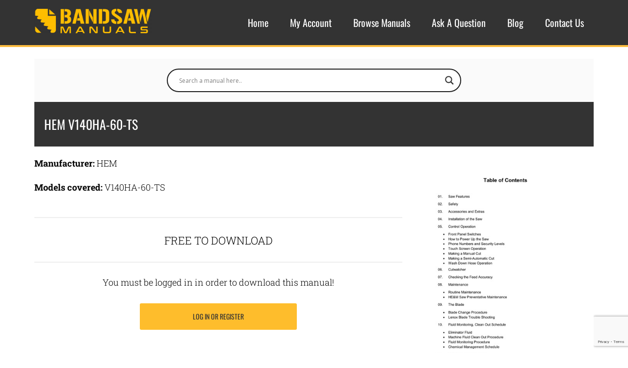

--- FILE ---
content_type: text/html; charset=utf-8
request_url: https://www.google.com/recaptcha/api2/anchor?ar=1&k=6LcMZokdAAAAAAQ6Pi_ymErmQp7h9PlsR_U2tAri&co=aHR0cHM6Ly9iYW5kc2F3bWFudWFscy5jb206NDQz&hl=en&v=PoyoqOPhxBO7pBk68S4YbpHZ&size=invisible&anchor-ms=20000&execute-ms=30000&cb=auvnxtd10yjx
body_size: 48870
content:
<!DOCTYPE HTML><html dir="ltr" lang="en"><head><meta http-equiv="Content-Type" content="text/html; charset=UTF-8">
<meta http-equiv="X-UA-Compatible" content="IE=edge">
<title>reCAPTCHA</title>
<style type="text/css">
/* cyrillic-ext */
@font-face {
  font-family: 'Roboto';
  font-style: normal;
  font-weight: 400;
  font-stretch: 100%;
  src: url(//fonts.gstatic.com/s/roboto/v48/KFO7CnqEu92Fr1ME7kSn66aGLdTylUAMa3GUBHMdazTgWw.woff2) format('woff2');
  unicode-range: U+0460-052F, U+1C80-1C8A, U+20B4, U+2DE0-2DFF, U+A640-A69F, U+FE2E-FE2F;
}
/* cyrillic */
@font-face {
  font-family: 'Roboto';
  font-style: normal;
  font-weight: 400;
  font-stretch: 100%;
  src: url(//fonts.gstatic.com/s/roboto/v48/KFO7CnqEu92Fr1ME7kSn66aGLdTylUAMa3iUBHMdazTgWw.woff2) format('woff2');
  unicode-range: U+0301, U+0400-045F, U+0490-0491, U+04B0-04B1, U+2116;
}
/* greek-ext */
@font-face {
  font-family: 'Roboto';
  font-style: normal;
  font-weight: 400;
  font-stretch: 100%;
  src: url(//fonts.gstatic.com/s/roboto/v48/KFO7CnqEu92Fr1ME7kSn66aGLdTylUAMa3CUBHMdazTgWw.woff2) format('woff2');
  unicode-range: U+1F00-1FFF;
}
/* greek */
@font-face {
  font-family: 'Roboto';
  font-style: normal;
  font-weight: 400;
  font-stretch: 100%;
  src: url(//fonts.gstatic.com/s/roboto/v48/KFO7CnqEu92Fr1ME7kSn66aGLdTylUAMa3-UBHMdazTgWw.woff2) format('woff2');
  unicode-range: U+0370-0377, U+037A-037F, U+0384-038A, U+038C, U+038E-03A1, U+03A3-03FF;
}
/* math */
@font-face {
  font-family: 'Roboto';
  font-style: normal;
  font-weight: 400;
  font-stretch: 100%;
  src: url(//fonts.gstatic.com/s/roboto/v48/KFO7CnqEu92Fr1ME7kSn66aGLdTylUAMawCUBHMdazTgWw.woff2) format('woff2');
  unicode-range: U+0302-0303, U+0305, U+0307-0308, U+0310, U+0312, U+0315, U+031A, U+0326-0327, U+032C, U+032F-0330, U+0332-0333, U+0338, U+033A, U+0346, U+034D, U+0391-03A1, U+03A3-03A9, U+03B1-03C9, U+03D1, U+03D5-03D6, U+03F0-03F1, U+03F4-03F5, U+2016-2017, U+2034-2038, U+203C, U+2040, U+2043, U+2047, U+2050, U+2057, U+205F, U+2070-2071, U+2074-208E, U+2090-209C, U+20D0-20DC, U+20E1, U+20E5-20EF, U+2100-2112, U+2114-2115, U+2117-2121, U+2123-214F, U+2190, U+2192, U+2194-21AE, U+21B0-21E5, U+21F1-21F2, U+21F4-2211, U+2213-2214, U+2216-22FF, U+2308-230B, U+2310, U+2319, U+231C-2321, U+2336-237A, U+237C, U+2395, U+239B-23B7, U+23D0, U+23DC-23E1, U+2474-2475, U+25AF, U+25B3, U+25B7, U+25BD, U+25C1, U+25CA, U+25CC, U+25FB, U+266D-266F, U+27C0-27FF, U+2900-2AFF, U+2B0E-2B11, U+2B30-2B4C, U+2BFE, U+3030, U+FF5B, U+FF5D, U+1D400-1D7FF, U+1EE00-1EEFF;
}
/* symbols */
@font-face {
  font-family: 'Roboto';
  font-style: normal;
  font-weight: 400;
  font-stretch: 100%;
  src: url(//fonts.gstatic.com/s/roboto/v48/KFO7CnqEu92Fr1ME7kSn66aGLdTylUAMaxKUBHMdazTgWw.woff2) format('woff2');
  unicode-range: U+0001-000C, U+000E-001F, U+007F-009F, U+20DD-20E0, U+20E2-20E4, U+2150-218F, U+2190, U+2192, U+2194-2199, U+21AF, U+21E6-21F0, U+21F3, U+2218-2219, U+2299, U+22C4-22C6, U+2300-243F, U+2440-244A, U+2460-24FF, U+25A0-27BF, U+2800-28FF, U+2921-2922, U+2981, U+29BF, U+29EB, U+2B00-2BFF, U+4DC0-4DFF, U+FFF9-FFFB, U+10140-1018E, U+10190-1019C, U+101A0, U+101D0-101FD, U+102E0-102FB, U+10E60-10E7E, U+1D2C0-1D2D3, U+1D2E0-1D37F, U+1F000-1F0FF, U+1F100-1F1AD, U+1F1E6-1F1FF, U+1F30D-1F30F, U+1F315, U+1F31C, U+1F31E, U+1F320-1F32C, U+1F336, U+1F378, U+1F37D, U+1F382, U+1F393-1F39F, U+1F3A7-1F3A8, U+1F3AC-1F3AF, U+1F3C2, U+1F3C4-1F3C6, U+1F3CA-1F3CE, U+1F3D4-1F3E0, U+1F3ED, U+1F3F1-1F3F3, U+1F3F5-1F3F7, U+1F408, U+1F415, U+1F41F, U+1F426, U+1F43F, U+1F441-1F442, U+1F444, U+1F446-1F449, U+1F44C-1F44E, U+1F453, U+1F46A, U+1F47D, U+1F4A3, U+1F4B0, U+1F4B3, U+1F4B9, U+1F4BB, U+1F4BF, U+1F4C8-1F4CB, U+1F4D6, U+1F4DA, U+1F4DF, U+1F4E3-1F4E6, U+1F4EA-1F4ED, U+1F4F7, U+1F4F9-1F4FB, U+1F4FD-1F4FE, U+1F503, U+1F507-1F50B, U+1F50D, U+1F512-1F513, U+1F53E-1F54A, U+1F54F-1F5FA, U+1F610, U+1F650-1F67F, U+1F687, U+1F68D, U+1F691, U+1F694, U+1F698, U+1F6AD, U+1F6B2, U+1F6B9-1F6BA, U+1F6BC, U+1F6C6-1F6CF, U+1F6D3-1F6D7, U+1F6E0-1F6EA, U+1F6F0-1F6F3, U+1F6F7-1F6FC, U+1F700-1F7FF, U+1F800-1F80B, U+1F810-1F847, U+1F850-1F859, U+1F860-1F887, U+1F890-1F8AD, U+1F8B0-1F8BB, U+1F8C0-1F8C1, U+1F900-1F90B, U+1F93B, U+1F946, U+1F984, U+1F996, U+1F9E9, U+1FA00-1FA6F, U+1FA70-1FA7C, U+1FA80-1FA89, U+1FA8F-1FAC6, U+1FACE-1FADC, U+1FADF-1FAE9, U+1FAF0-1FAF8, U+1FB00-1FBFF;
}
/* vietnamese */
@font-face {
  font-family: 'Roboto';
  font-style: normal;
  font-weight: 400;
  font-stretch: 100%;
  src: url(//fonts.gstatic.com/s/roboto/v48/KFO7CnqEu92Fr1ME7kSn66aGLdTylUAMa3OUBHMdazTgWw.woff2) format('woff2');
  unicode-range: U+0102-0103, U+0110-0111, U+0128-0129, U+0168-0169, U+01A0-01A1, U+01AF-01B0, U+0300-0301, U+0303-0304, U+0308-0309, U+0323, U+0329, U+1EA0-1EF9, U+20AB;
}
/* latin-ext */
@font-face {
  font-family: 'Roboto';
  font-style: normal;
  font-weight: 400;
  font-stretch: 100%;
  src: url(//fonts.gstatic.com/s/roboto/v48/KFO7CnqEu92Fr1ME7kSn66aGLdTylUAMa3KUBHMdazTgWw.woff2) format('woff2');
  unicode-range: U+0100-02BA, U+02BD-02C5, U+02C7-02CC, U+02CE-02D7, U+02DD-02FF, U+0304, U+0308, U+0329, U+1D00-1DBF, U+1E00-1E9F, U+1EF2-1EFF, U+2020, U+20A0-20AB, U+20AD-20C0, U+2113, U+2C60-2C7F, U+A720-A7FF;
}
/* latin */
@font-face {
  font-family: 'Roboto';
  font-style: normal;
  font-weight: 400;
  font-stretch: 100%;
  src: url(//fonts.gstatic.com/s/roboto/v48/KFO7CnqEu92Fr1ME7kSn66aGLdTylUAMa3yUBHMdazQ.woff2) format('woff2');
  unicode-range: U+0000-00FF, U+0131, U+0152-0153, U+02BB-02BC, U+02C6, U+02DA, U+02DC, U+0304, U+0308, U+0329, U+2000-206F, U+20AC, U+2122, U+2191, U+2193, U+2212, U+2215, U+FEFF, U+FFFD;
}
/* cyrillic-ext */
@font-face {
  font-family: 'Roboto';
  font-style: normal;
  font-weight: 500;
  font-stretch: 100%;
  src: url(//fonts.gstatic.com/s/roboto/v48/KFO7CnqEu92Fr1ME7kSn66aGLdTylUAMa3GUBHMdazTgWw.woff2) format('woff2');
  unicode-range: U+0460-052F, U+1C80-1C8A, U+20B4, U+2DE0-2DFF, U+A640-A69F, U+FE2E-FE2F;
}
/* cyrillic */
@font-face {
  font-family: 'Roboto';
  font-style: normal;
  font-weight: 500;
  font-stretch: 100%;
  src: url(//fonts.gstatic.com/s/roboto/v48/KFO7CnqEu92Fr1ME7kSn66aGLdTylUAMa3iUBHMdazTgWw.woff2) format('woff2');
  unicode-range: U+0301, U+0400-045F, U+0490-0491, U+04B0-04B1, U+2116;
}
/* greek-ext */
@font-face {
  font-family: 'Roboto';
  font-style: normal;
  font-weight: 500;
  font-stretch: 100%;
  src: url(//fonts.gstatic.com/s/roboto/v48/KFO7CnqEu92Fr1ME7kSn66aGLdTylUAMa3CUBHMdazTgWw.woff2) format('woff2');
  unicode-range: U+1F00-1FFF;
}
/* greek */
@font-face {
  font-family: 'Roboto';
  font-style: normal;
  font-weight: 500;
  font-stretch: 100%;
  src: url(//fonts.gstatic.com/s/roboto/v48/KFO7CnqEu92Fr1ME7kSn66aGLdTylUAMa3-UBHMdazTgWw.woff2) format('woff2');
  unicode-range: U+0370-0377, U+037A-037F, U+0384-038A, U+038C, U+038E-03A1, U+03A3-03FF;
}
/* math */
@font-face {
  font-family: 'Roboto';
  font-style: normal;
  font-weight: 500;
  font-stretch: 100%;
  src: url(//fonts.gstatic.com/s/roboto/v48/KFO7CnqEu92Fr1ME7kSn66aGLdTylUAMawCUBHMdazTgWw.woff2) format('woff2');
  unicode-range: U+0302-0303, U+0305, U+0307-0308, U+0310, U+0312, U+0315, U+031A, U+0326-0327, U+032C, U+032F-0330, U+0332-0333, U+0338, U+033A, U+0346, U+034D, U+0391-03A1, U+03A3-03A9, U+03B1-03C9, U+03D1, U+03D5-03D6, U+03F0-03F1, U+03F4-03F5, U+2016-2017, U+2034-2038, U+203C, U+2040, U+2043, U+2047, U+2050, U+2057, U+205F, U+2070-2071, U+2074-208E, U+2090-209C, U+20D0-20DC, U+20E1, U+20E5-20EF, U+2100-2112, U+2114-2115, U+2117-2121, U+2123-214F, U+2190, U+2192, U+2194-21AE, U+21B0-21E5, U+21F1-21F2, U+21F4-2211, U+2213-2214, U+2216-22FF, U+2308-230B, U+2310, U+2319, U+231C-2321, U+2336-237A, U+237C, U+2395, U+239B-23B7, U+23D0, U+23DC-23E1, U+2474-2475, U+25AF, U+25B3, U+25B7, U+25BD, U+25C1, U+25CA, U+25CC, U+25FB, U+266D-266F, U+27C0-27FF, U+2900-2AFF, U+2B0E-2B11, U+2B30-2B4C, U+2BFE, U+3030, U+FF5B, U+FF5D, U+1D400-1D7FF, U+1EE00-1EEFF;
}
/* symbols */
@font-face {
  font-family: 'Roboto';
  font-style: normal;
  font-weight: 500;
  font-stretch: 100%;
  src: url(//fonts.gstatic.com/s/roboto/v48/KFO7CnqEu92Fr1ME7kSn66aGLdTylUAMaxKUBHMdazTgWw.woff2) format('woff2');
  unicode-range: U+0001-000C, U+000E-001F, U+007F-009F, U+20DD-20E0, U+20E2-20E4, U+2150-218F, U+2190, U+2192, U+2194-2199, U+21AF, U+21E6-21F0, U+21F3, U+2218-2219, U+2299, U+22C4-22C6, U+2300-243F, U+2440-244A, U+2460-24FF, U+25A0-27BF, U+2800-28FF, U+2921-2922, U+2981, U+29BF, U+29EB, U+2B00-2BFF, U+4DC0-4DFF, U+FFF9-FFFB, U+10140-1018E, U+10190-1019C, U+101A0, U+101D0-101FD, U+102E0-102FB, U+10E60-10E7E, U+1D2C0-1D2D3, U+1D2E0-1D37F, U+1F000-1F0FF, U+1F100-1F1AD, U+1F1E6-1F1FF, U+1F30D-1F30F, U+1F315, U+1F31C, U+1F31E, U+1F320-1F32C, U+1F336, U+1F378, U+1F37D, U+1F382, U+1F393-1F39F, U+1F3A7-1F3A8, U+1F3AC-1F3AF, U+1F3C2, U+1F3C4-1F3C6, U+1F3CA-1F3CE, U+1F3D4-1F3E0, U+1F3ED, U+1F3F1-1F3F3, U+1F3F5-1F3F7, U+1F408, U+1F415, U+1F41F, U+1F426, U+1F43F, U+1F441-1F442, U+1F444, U+1F446-1F449, U+1F44C-1F44E, U+1F453, U+1F46A, U+1F47D, U+1F4A3, U+1F4B0, U+1F4B3, U+1F4B9, U+1F4BB, U+1F4BF, U+1F4C8-1F4CB, U+1F4D6, U+1F4DA, U+1F4DF, U+1F4E3-1F4E6, U+1F4EA-1F4ED, U+1F4F7, U+1F4F9-1F4FB, U+1F4FD-1F4FE, U+1F503, U+1F507-1F50B, U+1F50D, U+1F512-1F513, U+1F53E-1F54A, U+1F54F-1F5FA, U+1F610, U+1F650-1F67F, U+1F687, U+1F68D, U+1F691, U+1F694, U+1F698, U+1F6AD, U+1F6B2, U+1F6B9-1F6BA, U+1F6BC, U+1F6C6-1F6CF, U+1F6D3-1F6D7, U+1F6E0-1F6EA, U+1F6F0-1F6F3, U+1F6F7-1F6FC, U+1F700-1F7FF, U+1F800-1F80B, U+1F810-1F847, U+1F850-1F859, U+1F860-1F887, U+1F890-1F8AD, U+1F8B0-1F8BB, U+1F8C0-1F8C1, U+1F900-1F90B, U+1F93B, U+1F946, U+1F984, U+1F996, U+1F9E9, U+1FA00-1FA6F, U+1FA70-1FA7C, U+1FA80-1FA89, U+1FA8F-1FAC6, U+1FACE-1FADC, U+1FADF-1FAE9, U+1FAF0-1FAF8, U+1FB00-1FBFF;
}
/* vietnamese */
@font-face {
  font-family: 'Roboto';
  font-style: normal;
  font-weight: 500;
  font-stretch: 100%;
  src: url(//fonts.gstatic.com/s/roboto/v48/KFO7CnqEu92Fr1ME7kSn66aGLdTylUAMa3OUBHMdazTgWw.woff2) format('woff2');
  unicode-range: U+0102-0103, U+0110-0111, U+0128-0129, U+0168-0169, U+01A0-01A1, U+01AF-01B0, U+0300-0301, U+0303-0304, U+0308-0309, U+0323, U+0329, U+1EA0-1EF9, U+20AB;
}
/* latin-ext */
@font-face {
  font-family: 'Roboto';
  font-style: normal;
  font-weight: 500;
  font-stretch: 100%;
  src: url(//fonts.gstatic.com/s/roboto/v48/KFO7CnqEu92Fr1ME7kSn66aGLdTylUAMa3KUBHMdazTgWw.woff2) format('woff2');
  unicode-range: U+0100-02BA, U+02BD-02C5, U+02C7-02CC, U+02CE-02D7, U+02DD-02FF, U+0304, U+0308, U+0329, U+1D00-1DBF, U+1E00-1E9F, U+1EF2-1EFF, U+2020, U+20A0-20AB, U+20AD-20C0, U+2113, U+2C60-2C7F, U+A720-A7FF;
}
/* latin */
@font-face {
  font-family: 'Roboto';
  font-style: normal;
  font-weight: 500;
  font-stretch: 100%;
  src: url(//fonts.gstatic.com/s/roboto/v48/KFO7CnqEu92Fr1ME7kSn66aGLdTylUAMa3yUBHMdazQ.woff2) format('woff2');
  unicode-range: U+0000-00FF, U+0131, U+0152-0153, U+02BB-02BC, U+02C6, U+02DA, U+02DC, U+0304, U+0308, U+0329, U+2000-206F, U+20AC, U+2122, U+2191, U+2193, U+2212, U+2215, U+FEFF, U+FFFD;
}
/* cyrillic-ext */
@font-face {
  font-family: 'Roboto';
  font-style: normal;
  font-weight: 900;
  font-stretch: 100%;
  src: url(//fonts.gstatic.com/s/roboto/v48/KFO7CnqEu92Fr1ME7kSn66aGLdTylUAMa3GUBHMdazTgWw.woff2) format('woff2');
  unicode-range: U+0460-052F, U+1C80-1C8A, U+20B4, U+2DE0-2DFF, U+A640-A69F, U+FE2E-FE2F;
}
/* cyrillic */
@font-face {
  font-family: 'Roboto';
  font-style: normal;
  font-weight: 900;
  font-stretch: 100%;
  src: url(//fonts.gstatic.com/s/roboto/v48/KFO7CnqEu92Fr1ME7kSn66aGLdTylUAMa3iUBHMdazTgWw.woff2) format('woff2');
  unicode-range: U+0301, U+0400-045F, U+0490-0491, U+04B0-04B1, U+2116;
}
/* greek-ext */
@font-face {
  font-family: 'Roboto';
  font-style: normal;
  font-weight: 900;
  font-stretch: 100%;
  src: url(//fonts.gstatic.com/s/roboto/v48/KFO7CnqEu92Fr1ME7kSn66aGLdTylUAMa3CUBHMdazTgWw.woff2) format('woff2');
  unicode-range: U+1F00-1FFF;
}
/* greek */
@font-face {
  font-family: 'Roboto';
  font-style: normal;
  font-weight: 900;
  font-stretch: 100%;
  src: url(//fonts.gstatic.com/s/roboto/v48/KFO7CnqEu92Fr1ME7kSn66aGLdTylUAMa3-UBHMdazTgWw.woff2) format('woff2');
  unicode-range: U+0370-0377, U+037A-037F, U+0384-038A, U+038C, U+038E-03A1, U+03A3-03FF;
}
/* math */
@font-face {
  font-family: 'Roboto';
  font-style: normal;
  font-weight: 900;
  font-stretch: 100%;
  src: url(//fonts.gstatic.com/s/roboto/v48/KFO7CnqEu92Fr1ME7kSn66aGLdTylUAMawCUBHMdazTgWw.woff2) format('woff2');
  unicode-range: U+0302-0303, U+0305, U+0307-0308, U+0310, U+0312, U+0315, U+031A, U+0326-0327, U+032C, U+032F-0330, U+0332-0333, U+0338, U+033A, U+0346, U+034D, U+0391-03A1, U+03A3-03A9, U+03B1-03C9, U+03D1, U+03D5-03D6, U+03F0-03F1, U+03F4-03F5, U+2016-2017, U+2034-2038, U+203C, U+2040, U+2043, U+2047, U+2050, U+2057, U+205F, U+2070-2071, U+2074-208E, U+2090-209C, U+20D0-20DC, U+20E1, U+20E5-20EF, U+2100-2112, U+2114-2115, U+2117-2121, U+2123-214F, U+2190, U+2192, U+2194-21AE, U+21B0-21E5, U+21F1-21F2, U+21F4-2211, U+2213-2214, U+2216-22FF, U+2308-230B, U+2310, U+2319, U+231C-2321, U+2336-237A, U+237C, U+2395, U+239B-23B7, U+23D0, U+23DC-23E1, U+2474-2475, U+25AF, U+25B3, U+25B7, U+25BD, U+25C1, U+25CA, U+25CC, U+25FB, U+266D-266F, U+27C0-27FF, U+2900-2AFF, U+2B0E-2B11, U+2B30-2B4C, U+2BFE, U+3030, U+FF5B, U+FF5D, U+1D400-1D7FF, U+1EE00-1EEFF;
}
/* symbols */
@font-face {
  font-family: 'Roboto';
  font-style: normal;
  font-weight: 900;
  font-stretch: 100%;
  src: url(//fonts.gstatic.com/s/roboto/v48/KFO7CnqEu92Fr1ME7kSn66aGLdTylUAMaxKUBHMdazTgWw.woff2) format('woff2');
  unicode-range: U+0001-000C, U+000E-001F, U+007F-009F, U+20DD-20E0, U+20E2-20E4, U+2150-218F, U+2190, U+2192, U+2194-2199, U+21AF, U+21E6-21F0, U+21F3, U+2218-2219, U+2299, U+22C4-22C6, U+2300-243F, U+2440-244A, U+2460-24FF, U+25A0-27BF, U+2800-28FF, U+2921-2922, U+2981, U+29BF, U+29EB, U+2B00-2BFF, U+4DC0-4DFF, U+FFF9-FFFB, U+10140-1018E, U+10190-1019C, U+101A0, U+101D0-101FD, U+102E0-102FB, U+10E60-10E7E, U+1D2C0-1D2D3, U+1D2E0-1D37F, U+1F000-1F0FF, U+1F100-1F1AD, U+1F1E6-1F1FF, U+1F30D-1F30F, U+1F315, U+1F31C, U+1F31E, U+1F320-1F32C, U+1F336, U+1F378, U+1F37D, U+1F382, U+1F393-1F39F, U+1F3A7-1F3A8, U+1F3AC-1F3AF, U+1F3C2, U+1F3C4-1F3C6, U+1F3CA-1F3CE, U+1F3D4-1F3E0, U+1F3ED, U+1F3F1-1F3F3, U+1F3F5-1F3F7, U+1F408, U+1F415, U+1F41F, U+1F426, U+1F43F, U+1F441-1F442, U+1F444, U+1F446-1F449, U+1F44C-1F44E, U+1F453, U+1F46A, U+1F47D, U+1F4A3, U+1F4B0, U+1F4B3, U+1F4B9, U+1F4BB, U+1F4BF, U+1F4C8-1F4CB, U+1F4D6, U+1F4DA, U+1F4DF, U+1F4E3-1F4E6, U+1F4EA-1F4ED, U+1F4F7, U+1F4F9-1F4FB, U+1F4FD-1F4FE, U+1F503, U+1F507-1F50B, U+1F50D, U+1F512-1F513, U+1F53E-1F54A, U+1F54F-1F5FA, U+1F610, U+1F650-1F67F, U+1F687, U+1F68D, U+1F691, U+1F694, U+1F698, U+1F6AD, U+1F6B2, U+1F6B9-1F6BA, U+1F6BC, U+1F6C6-1F6CF, U+1F6D3-1F6D7, U+1F6E0-1F6EA, U+1F6F0-1F6F3, U+1F6F7-1F6FC, U+1F700-1F7FF, U+1F800-1F80B, U+1F810-1F847, U+1F850-1F859, U+1F860-1F887, U+1F890-1F8AD, U+1F8B0-1F8BB, U+1F8C0-1F8C1, U+1F900-1F90B, U+1F93B, U+1F946, U+1F984, U+1F996, U+1F9E9, U+1FA00-1FA6F, U+1FA70-1FA7C, U+1FA80-1FA89, U+1FA8F-1FAC6, U+1FACE-1FADC, U+1FADF-1FAE9, U+1FAF0-1FAF8, U+1FB00-1FBFF;
}
/* vietnamese */
@font-face {
  font-family: 'Roboto';
  font-style: normal;
  font-weight: 900;
  font-stretch: 100%;
  src: url(//fonts.gstatic.com/s/roboto/v48/KFO7CnqEu92Fr1ME7kSn66aGLdTylUAMa3OUBHMdazTgWw.woff2) format('woff2');
  unicode-range: U+0102-0103, U+0110-0111, U+0128-0129, U+0168-0169, U+01A0-01A1, U+01AF-01B0, U+0300-0301, U+0303-0304, U+0308-0309, U+0323, U+0329, U+1EA0-1EF9, U+20AB;
}
/* latin-ext */
@font-face {
  font-family: 'Roboto';
  font-style: normal;
  font-weight: 900;
  font-stretch: 100%;
  src: url(//fonts.gstatic.com/s/roboto/v48/KFO7CnqEu92Fr1ME7kSn66aGLdTylUAMa3KUBHMdazTgWw.woff2) format('woff2');
  unicode-range: U+0100-02BA, U+02BD-02C5, U+02C7-02CC, U+02CE-02D7, U+02DD-02FF, U+0304, U+0308, U+0329, U+1D00-1DBF, U+1E00-1E9F, U+1EF2-1EFF, U+2020, U+20A0-20AB, U+20AD-20C0, U+2113, U+2C60-2C7F, U+A720-A7FF;
}
/* latin */
@font-face {
  font-family: 'Roboto';
  font-style: normal;
  font-weight: 900;
  font-stretch: 100%;
  src: url(//fonts.gstatic.com/s/roboto/v48/KFO7CnqEu92Fr1ME7kSn66aGLdTylUAMa3yUBHMdazQ.woff2) format('woff2');
  unicode-range: U+0000-00FF, U+0131, U+0152-0153, U+02BB-02BC, U+02C6, U+02DA, U+02DC, U+0304, U+0308, U+0329, U+2000-206F, U+20AC, U+2122, U+2191, U+2193, U+2212, U+2215, U+FEFF, U+FFFD;
}

</style>
<link rel="stylesheet" type="text/css" href="https://www.gstatic.com/recaptcha/releases/PoyoqOPhxBO7pBk68S4YbpHZ/styles__ltr.css">
<script nonce="ruEij5webB4PNEXZGFLrxQ" type="text/javascript">window['__recaptcha_api'] = 'https://www.google.com/recaptcha/api2/';</script>
<script type="text/javascript" src="https://www.gstatic.com/recaptcha/releases/PoyoqOPhxBO7pBk68S4YbpHZ/recaptcha__en.js" nonce="ruEij5webB4PNEXZGFLrxQ">
      
    </script></head>
<body><div id="rc-anchor-alert" class="rc-anchor-alert"></div>
<input type="hidden" id="recaptcha-token" value="[base64]">
<script type="text/javascript" nonce="ruEij5webB4PNEXZGFLrxQ">
      recaptcha.anchor.Main.init("[\x22ainput\x22,[\x22bgdata\x22,\x22\x22,\[base64]/[base64]/[base64]/[base64]/cjw8ejpyPj4+eil9Y2F0Y2gobCl7dGhyb3cgbDt9fSxIPWZ1bmN0aW9uKHcsdCx6KXtpZih3PT0xOTR8fHc9PTIwOCl0LnZbd10/dC52W3ddLmNvbmNhdCh6KTp0LnZbd109b2Yoeix0KTtlbHNle2lmKHQuYkImJnchPTMxNylyZXR1cm47dz09NjZ8fHc9PTEyMnx8dz09NDcwfHx3PT00NHx8dz09NDE2fHx3PT0zOTd8fHc9PTQyMXx8dz09Njh8fHc9PTcwfHx3PT0xODQ/[base64]/[base64]/[base64]/bmV3IGRbVl0oSlswXSk6cD09Mj9uZXcgZFtWXShKWzBdLEpbMV0pOnA9PTM/bmV3IGRbVl0oSlswXSxKWzFdLEpbMl0pOnA9PTQ/[base64]/[base64]/[base64]/[base64]\x22,\[base64]\\u003d\x22,\[base64]/wp/CpT7DpD7CgMO4eUNrwp4NwpZkZ8KsegrCmMOOw77CrAHCp0pww6PDjknDtSTCgRVxwovDr8Oowq88w6kFbMKIKGrCjMK6AMOhwpnDuQkQwrrDisKBARUmRMOhAHYNQMO4X3XDl8K0w5vDrGtzJQoOw7vCgMOZw4RUwonDnlrCiAJ/w7zCrAlQwrgFXCUlS2/Ck8K/w7TCr8Kuw7I7HDHCpxx6wolhKcKLc8K1wqrCqhQFeSrCi27DvncJw6kRw4nDqCtLSHtRDcKKw4pMw61owrIYw4HDvSDCrTPCvMKKwq/DuxI/ZsKwwqvDjxkuRsO7w47DicKHw6vDol3Cq1NUcMO1FcKnHsKhw4fDn8KgHxl4wpzCnMO/[base64]/[base64]/DrnlRWsKRw64xwrkkK0nDusOqU1/DoVYWUMK1JEjDki3CnlPDoSd0IcKMMsKjw57Dg8K5wofDs8K2bsKYw4fCqm/DqXrDh3Zzwpdcw45ewoptOcKkw6fDqMOjOcKpwp3ChibDpsK5c8OYwqPCmsOfw7XCqMK5w5xzwr4kw4VJSibCrS7DlE1RZ8K9ZMKwV8KJw5/Dti9Ow5V/QTrCgSoxw4tDVD/[base64]/[base64]/w6DCsMOIJMOfw7RKwpjCmMODw6Eqw5gnH8OFKzBRwrBDT8OPw6MQwqAJw7LCm8OdwpDCkgvCgsK9S8KZb3B7ex9sRMOUGcO4w5daw5bDusKIwqbCsMK8w5bClW5uXBUlASpEcVliw4DCr8KUAcOZZSXCuH3DkMOkwr/Dpj3Di8KwwolsLxjDhj9Swo5dEcO3w6UCwr1sMELDsMOQDcOtwpNGYigZw5vCqcOOPg3CnMOnw7TDmFbDusKhJlQ/[base64]/w7HCvsK2JsKjwrvCv8O6w5FCwpx+NcOpOsKAMcOlwo3CnMKxw53DgU/[base64]/T8K4YMOVw6XCt1bChcKPIMKsM2HCv8OkwoHCs8KVIjDDkcOveMOKw6BZwqzDqMKewoPCn8OAZAzCrmHClsKAw7wTwqrCisKPB28SCl8Vwr/CiVwdMADCvwZMwrfDqsOjw5BGVsO7w7l0wqxYwrIHQwjCjsKJw61qKsOVwowvHsKXwrxgw4vCiSFmPcK9wqfCkcKPw5lYwrDDqgPDkWElAhEhbkzDpsKjw65YUlkAwqrDkMKbw4/DvmXCnsKhQWwmwpTCgmE1EsK5wrPDvMKaasO5HcOawr/DuFBsDnbDlxDDqsOTwr/DtVXCucOnGxPCrMKuw5AMWVbCj0PDrAXDpgrCpDcMw4nDtGJHQCACVMKbGQETc3fClMKQZ1kSBMOnOsOkwqkkw4lWEsKrUn8qwoXCmMKDGg7DvcK4BcKQw4oOwqYMZ35Cw5PCmAXDn0Vkw6x4w688LcOqw4BhQBLCtMKUSXk0woTDlsKGw5zDjsOswo/DkVXDmU3DpFDDoVnDh8K1Q3bCr3QxAMKMw512wqvCjEvDjMOWBXvDuljDnsOzVMO7IcKEwoXCsH8hw7plwqgfDMKxwrFuwrbDmU3DusKvHU7Cmh00ScOPE13DgiBjK1MaGMK4wq3CncOPw6VSFHjCp8KuTR9Kw54eCXrDin7CkcKhbcK4TMOcXcK/[base64]/[base64]/DocKrfsKGwq0FI1PDssK3enrCu8KBGW85e8OKPsKSA8K6w7vCkMOBwpFfdsOSJ8Osw7kAKWPCjcKefXLCmTtUwpYGw6piOGXCgGVWwoYOLjfCuSPCn8Ohwokdw4JbA8OnKcKyUsOsNcOiw4/[base64]/[base64]/Dljx2BsKkwo7CncO2woLDocK/wpF5F8KZwr4zwrjDpxpEWWNjIMKUwojDtsOmw57CgMOTH2wAcXljFMKRwrdMw6gQwozDpsOTw5LCp20rw5dBw4nCl8KZwo/CtsOCFEhhw5UcPxJjwrfDrRBNwqV6wrnDuMKiwrhEHXYpaMOjw49awpsXFwpUZ8O/w50XZE8fZBTCi03DjQgew4vCh0bDhcOsJ3lJR8K1wqLDvi/CkCwfI0DDpMOHwpUowp1VBsK2w4TCisKxwqzDoMOdw6zCgcKiPMOxwozCmmfChMK4wqYvWMKLJk9ewqbCkcObw7nCry7DrWFYw5TDkHEhwqV0wr/Dg8K9LAPCoMKYw5oPw4DDmGBYWU/[base64]/CpcKBfcO9XMK/wqdMSk/[base64]/w4HCq8OJHSFGH8OmJ31OwrvDj8Kfwr17wpfCvUzDuifDhsKSQ3/[base64]/YcOKw6hzw57DhGXCqcORBMKcXXNlLsKewq/[base64]/VGXCssOjPQ/CiCvDi2fDhx7DsnsyDMKaYFcKw6nDmsOzwpNwwowPIMK4Um7DvyzCt8Oyw5ZuRFvDi8KewrM/TMOiwrLDtMO8TMOKwo7Dmy4OwojDh2VhP8KwwrnCocORbsKZdMKOw5MESsOew4VFIcK/wqTDiyHDgsKGBRzDo8OrRsKjbMOqw5DDr8KUdCLDr8K4wofCrcO9L8KkwonDrMOSwopowpwiPjQUw55mElsqeSLDj33Dj8O+A8OAZcOQw45IAsOvP8ONw7cMwrzDj8KIw6/DvlHDjMOAXMO3UTVXOi/[base64]/wpXDjS0NwqTDq8KIHQzDq8OOZcOvFhgIC0/CkydCwr/[base64]/ClBBWcUHDuMKWLcKTH8OFVMKEFVBJwp4RbHjDsnLCpcK+w6zCk8Kcw6xPBlrCrcONNA7CjFVOHQVPMMKNQ8OJQMK/wonDs3zDhMOxw6XDkHhBPzpcw4jDi8KyGcKqO8Omw5FkwrbDlMKaJ8KLw6Qpw5TCnzoeDy9Ew4TDrnEGIMO3w4kfwp/[base64]/CrcKXNcKkNsKOY8Kbw4TDk8KKwpo9woDDg34Dwq7DlBXDrTVUw6cQB8KtLBnDn8O+wpDDpcOcT8KjdMONJ0tvw7lWwrsJDcKQw6bDvnPDrApyHMKxCMK1wobCpsKOwrfDu8OAwp3Cu8OcRMKVOFsLDMKCLE/Dq8OOw7AoQRUKEFPDi8KywoPDuwpcw6plw5YVSDbCpMOBw7PCtsKZwod7FsOcw7HDmXrDucKrRwkMwobCul0HG8Kvw7sQw79jbsK5YQtsY1Ejw7ZBwpjCvihUw5LCi8KxDXrDisKCw7nDpsKYwqbCk8K0wodOw4ZRw6TDrksCwonDhX9Ew7fDlMKTwq1vw6HCpwE/wp7DinjCvMKgw5UJw5YqcsOZIi9owrvDrzPCsCjDt2XDrw3DuMKvLAR6w7Inwp7CtBvCpMKrwooiwpg2E8O5wqXCj8KQwovComEIwrvDh8K+TS5Bw57Cq3lBN295w5LDjGkRM3nCjh/CnG3CiMOTwqrDhW/Ct0TCjcOGNH8JwpvDn8K6wqPDp8O8VsK0woQxFwfDmjQ1wobDnAsuT8KaSsK7UxjDpcO/[base64]/DncKRw5TCkMOYMWZIwoE/wrfCqcK3wrMVSsK4J07CssObwrTCmcKcw5HCsxjCgFrCusOWwpHDscOxwoJZw7dmB8KMwoEtw5YPQ8OjwoZNR8KYw7saccK8wo89wrpiw7bCgyHDpxTCvHPCmsOhOcKpw7pXwrzDlsOpCMOCHC0HEcKsXBNxVsOvOcKSFsOtMsOBwq7DmG/[base64]/[base64]/DmSIHwqdjwrnCgsK9wpFeHTjDhsOBEwEvP39nwqzDqWdjw5fCh8KcS8KFP2h0w4I+FMK6w5HCtsOiwqjCu8OJQVRnKH1cdWEzw6XCqkl5bcKMwpECwp8/JcKMD8OiC8KJw7zCr8O+J8Oqw4fCmMKDw702w6sQw6oQYcOyZSFDwpzDlMOuwobDhcOdwpnDnS3Cv23DvMO4wrpKwrLCrMKeCsKGwrV4F8O3wqLCuVkaUMKmwrgKw50ewoXDn8KPwqdGP8KXXsKkwqvChzjCmEfDqGdiawklBEjCoMOPFcOOGjlrCn/DohVTNicnw48xV33DiARNKBbConJ+wrVGwqxGF8OwZcOawrHDq8OSR8Kfw7dgDTBFOsKiw6bDhsKxwpZlw7J8w6LDvsK6GMK5wpJYFsKtwqo/wq7CrMO+w7MfG8K0KcKgJcKiw4ACw4dOwowGw5nCqyZIw6/DusOawqxDMcKoczrCl8KVQXzCvHHDu8OYwrTDpAMUw67CucO7QsOjY8OUwq52S2VKw4rDnMOwwpAua1DCk8KTwrjCs10bw7XDgcOGUFrDksOYCjXCr8OnMzbCqV8gwrbCrQTDompWw4FYZsK/dUB6wp7Dm8Kcw47DssKNw4rDpXsQbMKpw7nCjMK3OGJBw57DiEBDw4zDllBsw4LDnMOfOmzDqEfCscK9IG9Kw47CgMONw7kiwpjCncOYwop0w7rCjMK7Lk8dSSNUDsKHw6vDqmkcw74BAX7CtcOwaMOXT8O9QStCwrXDtSF5wpzCjgPDrcOHw5UVXcO5wr5XOcKgY8K/[base64]/[base64]/CgcOhd8OlRCLCvy5gw7XDokXDksOyw7o9wpfDkMKGOgXDkRUCwq/DsmRIZxPDpsOkwpZfwp7DpEpROsKSw6VwwoXDmcKhw6TDvVI7w4zCsMKEwoIowrJ6H8K5w7fDssKlYcOjT8K8wojCm8KUw4tDw6LCv8KPw75yW8KKOsOmdMOgw6rDnXbCnsOKCTnDkkvCr2QRwoHDjcKxDcOmwrsAwoU1Ong5wrggIcKNw6UoPWoJwp8PwrnDlV/CtMKRFUEtw5rCqxZNJMOvwqnDmcObwrnCiVvDrsKcYWhGwrLDi0t9PcO/wp9Bwo/[base64]/CvDvDjnzCgGfCo8KjAMOyCx/[base64]/wprDtURSBArDlcOFwrXCulzDhmk4w45VEEfCu8OswqkWesO2KsKZAFJMw5TChAASw799QXbDiMKfPVFSwpN5w4DCpMOFw64fwqrCsMOqUcK/w6AmdgFUORxIKsO7PcOwwqI0wpUdwrNkP8O/RAp0FhM0w7DDmBHDgsOLJg4+VEsJw7PCi1pNQX1PMEDCj0/DjA8DZkUiwozDnxfCiWtadU4henkmMcKdw5UdfyzDtcKAwqMww4QmeMOaIcKDGhhTRsO7w58Awq12woPCu8O1S8KXHnTDs8KqGMO7wqXDsApfw67CrH/CpwfCrsKzw7vDgsOlwroUw6cbMAk+wq8vZQVkwprCoMOaLcKlw47ChsKXw6ciPsKzOBp1w40WesK2w4s+w41AX8Kdw5Z6w4sBw57CvMOhWxjDki3Cg8O1w7bCjVNDBcOewq/[base64]/UFHCrMKCw7c7KsKkw4PDjwfCmcKrN1XCi2rCnBrDhETDucO7w5tSw4DCmTLDgXkYwo0Bw59zDsK2fcKEw55SwqE0wpPCnlHCt0UFw6LDpQHCq03DjhsdwpzCtcKWwq1EWS3DrhDChMOuw7sgw7PDncKdwpTDnWjDv8OIw6jDqMORwqkzLR7CsFLCvA4ZTmfDoll4w5A/w47CtCHCvGzCiMKdwpHCiRkswq3Cn8K+w488QcKswp53KWnDkll9ZMK5wqxWw4/[base64]/EMKww7EeworDkmNvwobClVp/wo7Cmix7ScOlw6PCi8Ksw6fDihFTGULClMOHSARQfcKlfgHCnWrCssOEVnrCsQgfJArDtQvDicODwrLChsKeDGTDinsMwqDCoXg6wpbCtMO4wqcjwqnCo3NSb0nCs8OWw6soGMOnwpTDqG7Di8OkahjCk0NBwrPCjMKIw7h7wrYgbMKvLX9PD8KHwoMPIMOlQcO/wrjCi8K2w7LCuDNLPMOLQcKcRT/Cj15NwoklwqMpecKswpvCrAXCjGJYR8KPd8K6woQ3T2s5IHcrdcK0wpvCk3bCi8KJw47Cm2oeDxUdfyBjw5cFw6LDg1d5w5fDvAbCpBLDvsO+BcO6McKDwqFdehvDicK1IXPDkMOCwr/[base64]/DgU05wphew5wywpg8b8KpbMOMEQHDscKuw7FCLycYTsO1L3oDY8KUwppvNcOtKsODJ8KQTC/DuGF8N8Kdw4hXwqPDmcOpwpjCn8OTEip1wqwaJMO3w6fCqMKiL8KpEMKAw7dkw4dowrLDu0DCkcKlEmATbXnDvDvCgWA/[base64]/CvMOVWsO9wrIgw7nDksKVOz3Ck8KpesOrfA5TS8OdLmzCizYWw6/CpwzDrGfCug3DuDrDrGouwqXDrjLDucOjJx8QKMKzwrIYw6Atw63DpTUbwqRLAcKgazbCmMK2H8OtQ2/Cjw/DpwcoBy4QBsOyacOPw4ohwp1ERsOOw4XDrmU8EG7DkcKCwopFf8OEAnDDkMOXwoDCi8K1wrFHwoZ2RGMYVmPCjyTCkmjDlibCgMKMP8OlX8OmUXvDrMONThbDuXdyYQPDv8KLEMObwpgJb1AvVcKRQMK5wrAyS8Kew7/DglstASPCrR5Ow7Qrwq/[base64]/CsMO1MX84w5pMQcKSJcKWccK0wopVwq/CuQN1HVnCo0poDgsMw4IIdgnCtsK2Nk3CkjAWwqMWcB4fw4rCpsOKwp/Dg8KdwoxOw7PDjSMYwoLCjMOdw5fCiMKCGlBBR8OoYR3DgsKxJ8OlbS/[base64]/ChMKcw6wXXcKxwrjCgMKyQMOAR8Omw6dbODxewpvDqVvDk8Owf8OYw50Rwo5UBsOeWsKewq0bw6AmUl/DjB0tw5DCjD9Ww4s8I3zCnsOXw5fDpwDCsBI2PMKkXn/DuMOuwrXChsOAwq/[base64]/woDCgMOnwqwvw75VTXXDsMKcIxtwwpHCscOowoTDrcOzwrpmwqrCm8O+wpAPw7nCkMOuwrzCscODeBUjbwXDhsKgN8KUeTDDhC4ZFGXCgytowoDCsgrCqcOqwpQhw6I9d0IhU8KLw4wzJ3lawozCiDciw5zDpcO2bn9Vwo4mw5/DlsO6AMO+w4XDjXwgw7vDhcKkFDfCocOrw5vCuQRcFXBowoN7MMKyCSnCsAzDhsKYAsK8G8OKwobDgy7Co8OYZ8OVworDtcKIfcKZwoVJwq/DlABRasOwwpZMOCDCmGbDk8KKwq3DosO6w5ZYwr3CgwJnPcOFw6VMwqplw6xWw57CicKiAcKSwrPDqMKlakQ3bAXDvm5/CcKPwpgUdmgDdEXDpEDDt8Khw6YwFcK+w64MSMOPw7TDr8KbecKEwrZSwoVQwqrCj0fClSfDv8KpJsKgU8KYwpfCvUsAb3sbwoTCmcOCfsOowq9GHcOfdS3CusKGwprDlBrClsO1w73Ci8OzAsOzVTtSasKVMAs0wqNMw7fDvBBowq5Gw5sTXCPDisKuw70/CsKPwpbCtX9Qa8Obw6HDgGLCkC8Ew704wrgAJMKIVUQTwo/[base64]/DqcKAUwo2DcOEwqFGw6PDqmzCgMOMwpVxbcKUfsO4FcKIwojCnMOeTExxw4Qrw7dfwpvCk2fCn8KLDMK8wrTDvgw+woU+wqlswpVEwpzDpF/[base64]/[base64]/[base64]/w7/[base64]/[base64]/awfCosOlwq/DhsOoDEA9MGUAw7NAwrlAw5BFwroLEWvCpEDDkjHCsG80EcO7AicbwqUswoDClxjCqcOyw6pAf8K/UwDDoRnChMK2cUjCpUfCux8+ZcOxWWMEeUrDisOxwp4LwosTbcO0w7vCuj/DncKew6gowr7ClFrDhhUbShzClU0+Q8KlKMKkBMKVQcK1E8KAaE7DicO7NMOqw7XCj8KMBMKswqRJJHbDoELCkCHDj8Ocwq5bcVfCsmzDn3orwrFzw49xw5FPcEtYwpgjFcOqwo9VwrVyA2/CmsOCw7HDp8OYwpEYQyDDtg8rE8K/GcO8w4kyw6nCqMKEEcO3w7HDh0DDrD/CgkDDoUbDgsKMUmfDohV2DXXClsOwwoDDssKKwrnCg8OBwrvChhJIZz1/wpTDsBdoSncaHwE5Q8O1wr/[base64]/w5PCo8KKw7nDpcKSZsKWDHg/w6ENwr5ww4QTw6nDicOmcBHCk8KwYHvDkg/DrB3Cg8KFwr3CocOkfMKtVcOew443LcKWKsKSw5YhUCXDqiDDvcOlw5HDmHolOcO4woIyEFw5QCw3w7rCjk3CgkQmNXzDj2HCgsOqw6nCgcOVw7rCm2BvwqPDqAHDqsO6w7zCvnUDw5dcIsOxw4DCoRoiwp/[base64]/CusOcw6J5Lg5Cw7BZw6XCi8O8w7ZvJMOlwofDnD3Dnyx1G8Opwok+LMKMc2jDrsOawqBvwonCvcKCZzzDrMOVwpQqw6w0w5rCvDc3e8K3ETR3am3CssKUND8OwpDDksKEEsOSw7/[base64]/w5nDq8KPwpINH2bCrcKIbcKxYjTChQNbwq/DqRHCpgpAwrDCjsKAIMKjLw/CocKVwqEyLcO3w6/[base64]/Dp2LCk8OOwq/Ct27CmcKMw4hGdRnCkG5rLFrCrsKLbURpw73CqcO9SUF3VsKST3PDhsKtQmTDkcKCw7F4NHxaFsO/LsKSHDJ6Ml/Dvm3CnDgYw7PDj8KKwqZ3VBjCnWtfEcOJw6XCsjzDvF3ChcKFeMKNwrUeO8KIN2lTw5RvGsOcDBxkwpPDgmooTn1bw7/DkGEswp8dw404ZlAqcsKiwr9Nw692X8KDw4ECEMK5HMKlcirDicOaQSNpw6PCnsOvcFwiaDbCqsOPwrBWVm4zw69Nw7XDkMO4XcOGw4kNwpTDh3nDgcKFwrbDh8OZB8KbRsO+wp/DjMKNSMOmN8KgwozCmWDCuGbCqFcMOAHDnMOywq/DuzXCtsOUwqxcw4rClk8Lw7vDuhM0ecK1e3fDuETDjnzDjzjCm8KXw5ojTcKzVsOmFcO3IsOhwp3CqsK7w75cw4pZw6thAFnDpn/Dg8KHSMO0w7wnw6HDjFHDi8KdImwKO8OPBsKTJXPCnsO8NSMYP8O7woNIP3fDghNjwocYf8KKJCl0w7/DtAzClMOrwrA1F8KMwqrDjys2w4YPDMK7AEHClX3DrAIQYwjDqcOWw5/DvGMnOlJNHcONwrZ2w6hkw63DgFMZH1/CpD/DvsK9RQzDjsKwwog6w51SwpEwwqwfVcK1NzFGTMOlwoLCi0Ykwr/[base64]/CiDxqUVIwwoTCr8KTX8OlwpPDuHzDlkPDtsOiwqcofBgAw4UnDcK8EcOYw4PDq1w/UsKzwoEUMcOmwqrDqArDq3bCngQEa8Opw6g1wosFwpl8d3rClcOvUCYkFMKGSmMpwr9QJXfCjsKPwrIecMKRw4Q4woDDnMK9w4Uxw7bCjDPCicOpwpsnw47DmMK8woxdwpgtfsONJsKnMWNew7nDksK+w6PDj0rCgUMNwqHCi342LcKHXUg/wowawrELDRTDhURHw4hmw6zDkMOPwpvCmXFIEMKzw7HCqsKNOsOnd8OdwrsNwrTCgMOhZcKPTcOldsK8bBvCph8Uw7vDvMKMw7vDiCbCmsOww4pHN1/Cv1hww6dMRljCiCbDosOjBF5xTcKGNsKbw4/Dkk5lw6nCnzbDowTDlcOZwockTFbCsMKoThtowoIVwokcw4rCq8KnegRYwrjCgMKuw54ZSGDDvsKqw4/[base64]/CsT3Cu13Drioyw7g7RcOYYMKuw4kGUcOuwrfCq8KOw7IbEnjDhsOxIGB/J8Ovf8OrejXCp1LDlcOyw5o6bEbCvwt9wpMRFMOobRt2wrjCj8O7KcKqwrHCry5xMsKCd1oKc8KAfD/DscKZZ2/[base64]/CksKxE0TDssODdMK0aB3CucK5w5nDt8OUFcOPwrIET1cawqXDvcOERFLCosOZw4XCjMO8wpMLMsKKRlsqJh5/KsOcUsK1aMOUfhrCnQrCosOAw6xdSwXDusOYw73DlRNzdMO7woB+w693w7M7w73Cs00TBxHCjlHCqcOoZ8O/wptYwrLDucO4wrzDocOdSlNaQFfDr3Ygwo/[base64]/DhcKjPMKmZsOVwrDDumzDhAtpwoPCnMO/w7kPwp5iw6zDs8O7RSjDuWFWNFvCsjTCoA/CgzNKAyXCt8KQMz92wpLCt0DDpcOXHMOvE3VVI8O/WsKyw7fDpn/Dm8KkTcKsw7vCr8KBwo4bPETDs8KMw6NUw6/[base64]/[base64]/[base64]/wpDCpcKLLMKkFsOnTi7CksK+w6XDiMKZw7RewqhDOgTCmDvDkA9ZwoTDkSEIEHbDrmdDQi0rw4nDkMK3wrJcw7jCsMOGEcO1CcKnOMKoP01Xwp7CgGXCmxPCpCXCkkDDo8KTHsOUQFszDUNmNsOAwolvw6Z/UcKFwrXDt3ANBj0Sw4PCmUAHdjzDpA4NwqjCjREyDMK/ccK8wp/DnhB2wr0xw6nCvsOwwp/ChRcGwoRzw4V+wp7CqBJMw4VGHCMVwq4pEsOVwrrDoF0TwrsNJcOTwr/CsMOtwoPCiFdyVEg4GBjCscKmfSbDlzplZMKhGMOFwoxvw53DmsOvNFphRMOfXMOJQMKww5oXwqzDmMO9PsK3NsOPw59qdhZBw7cEwqdHVTcNHnvCjsKKNkDChcK8woPDrkrCvMK5wqPDjDsvTjQzw4PDncOVM1ZFw7lZanoRHRjDlCwpwo3CtMOXDUI9Gn4Pw7rChi/ChwTCrcKVw5PDsCMXw7BGw6cxMsOAw5vDmn5Hwr8JCHhvw7AmN8OaGRHDpB8qw4IEw6DCtmR+KzVkwpIcUcO3QmJZLsOKfsKjEjB4w4XCqsKgwox1IWzCqWjCkGDDlH9cOwbCtW/CpsKEAMKawocxbBALw4AUGS7Dig9OZGUkOh93Ky4Pwp9jwplzw4gmB8K/TsOASFnDriBVKybCn8OOwpLDn8O/[base64]/wqIDw4wOMsKDw7ZTwrPCpnQEZ1EiwqLCm1bDscO1NVrCpMOywqEWwpTCrRjDvh88w6kkB8KXwph/wpIhDDHCkMKtw4N5wojCrxfClGoqRVzDqMOlIjkswpsBwpl6cGXDhx3DosK1w7Mvw7LDp2hmw6oPwo5yZSTCp8Klw4MkwpcMw5dSw68Qwo9Cw7EpfzEKwoDCpAvDpMKCwpvDu3QvG8K0w7rDuMKoLXY7FhTCosOBZzTDp8KlMcOowrTCq0JdQcKgwqs/LcOmw5dsVMKCCcKHe1BzwrfDrcOcwq3Dj3EcwqFXwpHCmCLDlMKuQ1hzw6VTw6IMK2/DvcOPUkTCiikmwrhBw5YzXsOvUA0ww5fCs8KcEMK/w61lw7tnIGgNIS/[base64]/bMK1PDB3w4vDtcKMCMOwH8O9VTzDqhPCvMOmwojDicOVEwRsw4bCqMOywrZ/w5XCp8OgwqfDiMKdOkzDjlfCsVDDt0XCjcOyMnLCjysEXMODw48XL8KafcO8w48Xw4/Di1zDsSU5w7XCosKEw6sVHMKUZzoACcOnNHnCvBHDrsOdbiEuWcKhH2Qlwo1PP1zDvwpIbSrCscOXwrcXS3/DvnHCik7DuAJow61Jw7fDq8KAwq/CmMKEw5HDmlfCuMKOA2bCp8ORP8KXwqE/M8KgZsO2w4cCw7Y4az/DpgrDlnt+Y8KrLmTCh1bDhSkBaS5Xw6BHw65ywpk3w5/Dp3HDmMK/w48hWcKTDmzCiFIJwoTDqMO4Yn1ZQcO+AsOaaDHDr8KXOBxwwpMYJcKGVcKpAkslEcOCw5DCiHtNwqpjworCoGLDrhHCrWMAX1/DuMKRwoXCmcOIYEXCtcKqai47QHc9w6/Co8KQScKXKjzClMOiNglnfnk0w78MLMKXwrjClcKAw5ljd8KjNkQewr/CuQlhZcKdwojCiHkMbw44wqjDt8OwKMOnw5LCtBE/PcKjWU7Dg1fCv1wmw4UtVcOQeMO3w4HCkBbDgX81OcObwoptQ8ORw6fDlsKSwo0jCUwQwoLCjMKTZihUdD/Ckzo3Y8KCX8K7IlN/w4/DkSfDu8KLXcOpdsK5AsKTZMKKLsOlwpdMwpEhAhDDiQk/CGDDgAXDiA0DwqkMEwhPAyIiFwTCvsK1QMOUB8Obw7bDoC/CqQjDscOewpvDpU9Sw6jCo8Oow4QmBsKicMOHwpfCszXCoizDmDdMRsKXcXPDhS9sBcKQw7EBw5J6X8K3fBw9w4nCsRdATSYDw7zDpsKXKzHCo8ONwqjDpcOGw6szPl5bwr7CicKQw7hyBMKjw6HDjcKaBcKpw5DCo8K7wrHCmBIpYcKewoACw50UYMO4wqLCu8KNbB/[base64]/[base64]/[base64]/w4U8woQZw7DCkW4IFMOXw4YfR8OXwrnDrSASwpzDqFjCtMOdaXXCvsOARS8Sw4x7w5Fgw6hMW8K/[base64]/DrsKzC8OgwrzDrMObw6lTwqMTFTpJMQHDg8KiZmfDhcO9wrHCh2HCqgjCpcKrf8Kbw6RwwpDChHlYLgA7w5LCrAbDh8Kyw5jCh2sNwpI6w5hHSsOCwqLDsMO6I8K4wp1Yw5dCw5wpZRV/WC/CgUzDp2TDgsOXOMKHKgYKw5ZpFsOhUwtGw7zDjcKeSHDCh8K/FydrE8KBWcO2E1PCqEEYw4hJGCnDi0AgLGnCvMKYA8Obw6TDtlAvw5cowoQXwofDixYpwqLDnMOcw5B+wqzDrcKzwrU3CsObworDliUeRMKSbcOrDS0Bw6VAczXDnMKATsK6w5EzU8K0dXnDq07Ci8K0wqnCtcK/[base64]/CtG8kwovDiHbCtEcVw6zCgMKgwoFLHxTDosKMwocgKsOVdcKAw4lLFcO4LkQBa3XCo8K9V8OCHMOVEhB/[base64]/CokhLwoAJwr9uWsOHVC/Ci8OIw7rCsljCuMOVwq7Ck8KtVgAqwpPCjMKNwqzCjmpLw5AGUMKlw6Auf8OKwotww6ZoV3h/J27DkyN/aXJ0w49Yw67DgMKKwoPDtxtvwqoSw6JXIAwxwpzDnsKqQsONRcOtfMKufDM6wqQhwo3DhkHCiHrDr00cD8KhwoxPVsO7w7t8wpjDuW/[base64]/[base64]/w7fCmcKRG8OMZMOkM8KfwrPDvEzDtg3DscKAacKkwpBWwqLDhAxMbEnDrznClXx3CXRNwoLDqFzCg8KgBSTCkMK5RsK3U8KoNDrDlsKiwpjDh8O1UBrDjj/Dl00uwp7DvMKnw4TDh8KmwqJcHh3CocKgw657KMONw6PCkT3Di8OOwqHDolZYWMOQwoQdDsKhwqrCtnZRJlXDoWo/w7nDucOTw6Jcf3bCm1J+wqbCoS4MAFzCpXwyZ8Kxwq9hLMOwVQZLwoTCnMO5w7XDrcOcw5nDki/[base64]/CvgDCusKYdz0/w5/CqcOXcBzDtcKDXsKxwr8SbcO1w4gbf0dYdxIEwqDCmcO2d8KIwrXDo8K4JsKfwrBFLcOGLWnCo2DDu3DCgcKXwovCvwQcwpNiF8KfKMKdF8KcQcO6XDvCn8O6woYgNCHDrANkwq3CjzJdw7xGZ3Fjw7AuwoRrw7PCmcOefcKpUSkOw7Q7SMKVwoHCh8K/eGbCtUAhw7k/w7HDgsOBB3rDjMOsb3vDtcKowr/CpcOew7/CqcOeY8OnNX/[base64]/Dmh7CuiLDjsKRw4zCn8KUwojDonxqw5HDrsK+fcOCw7VvAMKgdsK2wr5COsKjw7piJsOTwq7DjnMyeSjCq8K5M2hxw54Kw5rDmMK4YMKcwpJvwrHCmcOaKiQcN8KRWMOtwpXCqQHChMOOw5nDocKsfsOcw5/[base64]/WsK+SMO4DsO2Ujt4cSV0DcKZwr1tTgTDp8K4wrrCmkskw7XCggdPNsKMYTfDm8K4w7HDocOEdS5/DcKoXH7CkS8kw57Ck8KnL8OUw7XDsyTDpwrDpUvCjyXCl8OGwqDCp8Kww6ZwwqbDp3fClMOkZBwsw7YMwoPCocK3w7zCn8KBw5dcw4nCrcKnMXPCrETCvgIlGsO3BMKHAEhLblXDqwBkwqRswrTCqhVIwotsw6VoJE7DqcKrw5zDiMO+UsOiFMOca1/DslbCvUfCv8KtC3nCm8KrAjEdwr7CnGTCicKzwqDDgynDkR8twrZuUcOFcmcCwr00GwbCoMKkw61Nw40wOAnDuFZHwoEpwpzDrErDvcKtw718D0PDsSDDusO/[base64]/wqU3woVrTcKrehXDskbDjMK3QUnDkD4jBMOBwr7CjG/DncKPw4J4VzfCrMO9woLDt14ww7DDkV/[base64]\\u003d\\u003d\x22],null,[\x22conf\x22,null,\x226LcMZokdAAAAAAQ6Pi_ymErmQp7h9PlsR_U2tAri\x22,0,null,null,null,1,[21,125,63,73,95,87,41,43,42,83,102,105,109,121],[1017145,768],0,null,null,null,null,0,null,0,null,700,1,null,0,\[base64]/76lBhnEnQkZnOKMAhk\\u003d\x22,0,0,null,null,1,null,0,0,null,null,null,0],\x22https://bandsawmanuals.com:443\x22,null,[3,1,1],null,null,null,1,3600,[\x22https://www.google.com/intl/en/policies/privacy/\x22,\x22https://www.google.com/intl/en/policies/terms/\x22],\x22sknEYCIi4k4/lC6MxEPYBOV886qMWzXhextSa+DJHRc\\u003d\x22,1,0,null,1,1768784683392,0,0,[55,121,232],null,[120,66,79,27,16],\x22RC-VhLbgfjXPUq1LA\x22,null,null,null,null,null,\x220dAFcWeA7tDk7cbuQlb6g0RpQm2HMLPct6oGm8FXos0KqS4T02hRgG3Moi1_rJYxpZY97WV9xuTJ6j0z1sltzwRihOSBzOPY8Bwg\x22,1768867483297]");
    </script></body></html>

--- FILE ---
content_type: text/css
request_url: https://bandsawmanuals.com/wp-content/plugins/bandsawmanuals-custom-posts/public/css/bandsawmanuals-custom-posts-public.css
body_size: 1201
content:
/* ## Archives
--------------------------------------------- */

.bsm-custom-posts .search-form {
  background-color: #fafafa;
  padding: 20px;
  text-align: center;
}

.bsm-custom-posts .search-form input[type="search"] {
  border-bottom-right-radius: 0;
  border-top-right-radius: 0;
  border-right: 0;
  max-width: 640px;
}

.bsm-custom-posts .search-form input[type="submit"],
.widget_search input[type="submit"] {
  background-color: #2186CB;
  border-bottom-left-radius: 0;
  border-top-left-radius: 0;
  color: #fff;
  vertical-align: top;
}

.bsm-custom-posts .search-form input[type="submit"]:hover {
  background-color: #7A8690;
}

.bsm-latest-manuals .entry,
.bsm-advertisements .entry,
.archive.bsm-custom-posts .content .bsm-manual.entry {
  background-image: none;
  border-width: 0;
  float: left;
  margin: 0 0 40px 2.5641025641026%;
  padding: 15px;
  text-align: center;
  width: 31.623931623932%;
}

.bsm-latest-manuals .entry {
  width: 23.623931623932%;
}

.bsm-latest-manuals .entry:nth-of-type(3n+1),
.archive.bsm-custom-posts .content .bsm-manual.entry:nth-of-type(3n+1) {
  clear: both;
  margin-left: 0;
}

.bsm-latest-manuals .entry-header,
.bsm-advertisements .entry-header,
.archive.bsm-custom-posts .content .bsm-manual .entry-header {
  border-width: 0;
  margin: 0;
  padding: 0;
}

.bsm-latest-manuals .entry-header .entry-title,
.bsm-advertisements .entry-header .entry-title,
.archive.bsm-custom-posts .content .bsm-manual .entry-header .entry-title {
  border-width: 0;
  font-size: 20px;
  margin-left: auto;
  padding: 0;
  word-wrap: break-word;
}

.archive.bsm-custom-posts .content .bsm-manual .entry-header .entry-title {
  height: 60px;
}

.bsm-latest-manuals .entry:after,
.bsm-advertisements .entry:after,
.archive.bsm-custom-posts .bsm-manual.entry:after {
  border: 0;
}

.archive.bsm-custom-posts .bsm-question,
.single-bsm-question .bsm-question,
.single-bsm-question .comment-respond,
.single-bsm-question .entry-pings,
.single-bsm-manual .bsm-manual,
.single-bsm-manual .comment-respond,
.single-bsm-manual .entry-pings {
  padding: 0px 0 10px 0;
}

.archive.bsm-custom-posts .bsm-question .entry-title {
  font-size: 18px;
}

.archive.bsm-custom-posts .bsm-question {
  padding-top: 20px;
}

.bsm-question .question-meta {
  color: #444;
  font-size: 14px;
}

.archive.bsm-custom-posts .bsm-question.entry:after {
  border-color: #d0d0d0;
  width: 100%;
}

.bsm-custom-posts .bsm-question .wrap.stats .one-third {
  width: 31.623931623931625%;
}

.bsm-custom-posts .bsm-question .stats-count {
  text-align: center;
  text-transform: uppercase;
}

.bsm-custom-posts .bsm-question .stats-count p {
  font-size: 14px;
  margin: 0px;
}

.bsm-custom-posts .bsm-question .stats-count p:first-child {
  font-size: 28px;
}

/* ## Manual Preview Image
--------------------------------------------- */

.archive.bsm-custom-posts .bsm-manual .bandsawmanuals-ctp-featured-image,
.bandsawmanuals-ctp-featured-image a {
    display: inline-block;
    max-width: 100%;
    overflow: hidden;
    position: relative;
}

.bandsawmanuals-ctp-featured-image.image-aligncenter {
    text-align: center;
}

.archive.bsm-custom-posts .bsm-manual .bandsawmanuals-ctp-featured-image img {
    margin: 0 auto 20px;
}

/* ## Single Manual Layout
--------------------------------------------- */

.bsm-custom-posts .pull-left {
  clear: none;
  float: left;
}

.bsm-custom-posts .pull-right {
  float: right;
}

.bsm-custom-posts .text-details {
  color: #444;
  font-size: 14px;
}

/* ## Questions Layout
--------------------------------------------- */

.notice.error,
.notice.success {
  color: #fff;
  padding: 15px;
}

.notice.error {
  background-color: #e74c3c;
}

.notice.success {
  background-color: #2ecc71;
}

/* ## Single Question Layout
--------------------------------------------- */

.bsm-custom-posts .text-left {
  text-align: left;
}

.bsm-custom-posts .text-right {
  text-align: right;
}

.single-bsm-question .bsm-question .question-meta {
  padding: 15px 0;
}

.single-bsm-question .bsm-question .question-after-entry {
  border-top: 1px solid #d0d0d0;
  padding: 15px 0;
}

.single-bsm-question .bsm-question .question-after-entry {
  border-bottom: 1px solid #d0d0d0;
}

.single-bsm-question .thumbs-rating-container .thumbs-rating-up,
.single-bsm-question .thumbs-rating-container .thumbs-rating-down {
  background-color: transparent;
  border-radius: 3px;
  cursor: pointer;
  font-size: 14px;
  font-weight: 400;
  line-height: 1.625;
  padding: 16px 32px;
  text-align: center;
  text-transform: uppercase;
  white-space: normal;
  width: auto;
}

.single-bsm-question .thumbs-rating-container .thumbs-rating-up:hover,
.single-bsm-question .thumbs-rating-container .thumbs-rating-down:hover {
  color: #fff;
}

.single-bsm-question .thumbs-rating-container .thumbs-rating-up {
  border: 1px solid #2AAC00;
  color: #2AAC00;
}

.single-bsm-question .thumbs-rating-container .thumbs-rating-up:hover {
  background-color: #2AAC00;
}

.single-bsm-question .thumbs-rating-container .thumbs-rating-down {
  border: 1px solid #CD1D00;
  color: #CD1D00;
}

.single-bsm-question .thumbs-rating-container .thumbs-rating-down:hover {
  background-color: #CD1D00;
}

/* ## Manual Details
--------------------------------------------- */

.manual-details {
  margin-bottom: 35px;
  text-align: center;
}

.bsm-manual-description,
.bsm-manual-download-form {
  text-align: center;
}

.bsm-manual-description .bandsawmanuals-ctp-featured-image {
  margin: 20px 0;
}

.bsm-manual-download-form .bsm-download-notice {
  border-bottom: 2px solid #eee;
  display: block;
  font-size: 22px;
  margin: 0 0 26px;
  padding: 0 0 26px;
  text-transform: uppercase;
}

.manual-details-meta {
  border-bottom: 2px solid #eee;
  margin: 20px 0;
  padding: 0 0 26px;
}

.manual-details-meta li {
  margin: 20px 0;
}

.manual-details-meta .label {
  font-weight: 700;
}

.button-manual {
  display: block;
  margin: 10px auto;
  max-width: 320px;
  text-align: center;
  width: 100%;
}

.entry-content .manual-details-meta,
.entry-content .manual-details-meta li {
  list-style-type: none;
  margin-left: 0;
  text-align: left;
}

/* ## Sidebar
--------------------------------------------- */

.sidebar .entry {
  border-bottom: 3px solid #EAEAEA;
  float: none;
  margin: 20px 0;
  padding-bottom: 40px;
  width: 100%;
}

.sidebar .entry:last-child {
  border-bottom: 0;
}

.sidebar .bsm-advertisements .entry:after {
  width: 87%;
}

.sidebar .widget.bsm-advertisements .entry-title {
  color: #CC250C;
}

.sidebar .widget.bsm-advertisements .entry .button {
  border-color: #CC250C;
  color: #CC250C;
}

.sidebar .widget.bsm-advertisements .entry .button:hover {
  background-color: #CC250C;
  color: #fff;
}

.sidebar .widget.bsm-advertisements .entry .advertisement-price {
  color: #CC250C;
  font-weight: bold;
}


/* ## Media queries
--------------------------------------------- */

@media only screen and (max-width: 980px) {
  .full-width-content .content {
    padding: 20px;
  }
}

@media only screen and (max-width: 800px) {
  .bsm-custom-posts .search-form input[type="search"] {
    width: 350px;
  }

  .single-bsm-manual .entry-content,
  .single-bsm-manual .comment-respond {
    padding: 40px;
  }

  .full-width-content .content {
    padding: 20px;
  }
}

@media only screen and (max-width: 640px) {
  .archive.bsm-custom-posts .content .bsm-manual.entry {
    width: 100%;
  }

  .archive.bsm-custom-posts .content {
    padding: 15px;
  }

  .bsm-custom-posts .search-form input[type="search"] {
    width: 250px;
  }

  .single-bsm-manual .entry-content,
  .single-bsm-manual .comment-respond {
    padding: 40px;
  }

  .full-width-content .content {
    padding: 20px;
  }
}